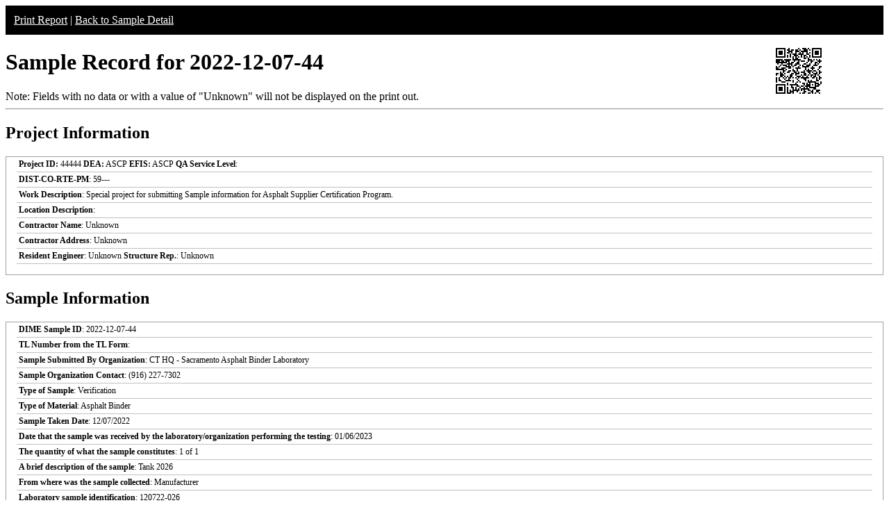

--- FILE ---
content_type: text/html; charset=UTF-8
request_url: https://dime.dot.ca.gov/index.php?r=sample/printreport&sample_id=59801
body_size: 15900
content:
<style type="text/css">
    .report-top {
        background-color:#000;
        color:#fff;
        padding:12px;
    }
    .report-top a {
        color:#fff;
    }
    .table_test table, th, td, tr{
        border: 1px solid black;
        font-size: 12px;
    }
    .table-all-border table {
        border:2px solid #C0C0C0;
        font-size: 12px;
        width:100%;
        border-collapse:collapse;
    }
    .table-all-border table tr td {
        padding:0px;
        padding-left:3px;
        text-align:left;
    }
    .border_right{
        border-right:1px solid #C0C0C0;
    }
    .border_bottom{
        border-bottom:1px solid #C0C0C0;
    }
    .border_right_bottom{
        border-right:1px solid #C0C0C0;
        border-bottom:1px solid #C0C0C0;
    }
    .field-label{
        width: 50%;
        font-size: 12px;
    }
    .field-value{
        font-size: 12px;
    }
    .report-footer{
        display: none;
    }
    .report-section-container{
        margin-bottom: 12px;
        border: 1px solid #A0A0A0;
        padding-left: 15px;
        padding-right: 15px;
        padding-bottom: 15px;
        width: 100%;
        margin-top: 15px;
        box-sizing: border-box;
    }
    .report-section-heading{
        text-align: left;
        font-size: 1.2em;
        font-weight: bold;
        padding-top: 10px;
        padding-bottom: 10px;
    }
    .report-field-label{
        font-weight: bold;
    }
    .report-row{
        border-bottom: 1px solid #C0C0C0;
        line-height: normal;
        font-size: 12px;
        padding: 3px;
    }
    .report-row1{
        border-bottom: 1px solid #C0C0C0;
        padding: 3px;
        line-height: normal;
        font-size: 12px;
        font-weight: normal;
    }
    .report-testtitle {
        font-size: 12px;
        font-weight: bold;
        text-align: left;
    }
    .report-testsubtitle {
        font-size: 0.7em;
        font-weight: bold;
        text-align: left;
    }
    .sample-qrcode-png {
        position: absolute;
        right: calc(1vw + 80px);
        top: 65px;
    }
    @media print{
        body{
            box-sizing: border-box;
        }
        .no-print{
            display: none
        }
        .paging{
            blockquote {page-break-inside: avoid;}
        }
        .report-footer {
            page-break-before:always;
            display: inline-block;
            text-align: center;
        }
        .paged {
            page-break-after:always;
        }
        .print_red {
            color:red !important;
        }
        input[type="text"]{
            border:none;
            background-color:transparent;
        }
        .sample-qrcode-png {
            position: absolute;
            right: calc(1vw);
            top: 0;
        }
    }
</style>

<!-- GA4 Google tag (gtag.js) -->
<script async src="https://www.googletagmanager.com/gtag/js?id=G-CR5MCPBE57"></script>
    <script>
    window.dataLayer = window.dataLayer || [];
    function gtag(){dataLayer.push(arguments);}
    gtag('js', new Date());

    gtag('config', 'G-CR5MCPBE57');
</script>

<div class="no-print report-top">
    <a href="javascript://" onclick="window.print();">Print Report</a> |
            <a href="/index.php?r=sample/viewdetail&sample_id=59801">Back to Sample Detail</a>
        </div>
<h1>Sample Record for 2022-12-07-44</h1>

<!-- QR Code -->
<div class="sample-qrcode-png">
    <img src="/images/sample_qrcode_print.php?url=https%3A%2F%2Fdime.dot.ca.gov%2Findex.php%3Fr%3Dsample%2FviewDetail%26sample_id%3D59801" />
</div>
<!-- End QR Code -->

<div class="no-print">Note: Fields with no data or with a value of "Unknown" will not be displayed on the print out.</div>
<hr />
<h2>Project Information</h2>
<div id="project_info" class="report-section-container">
            <div class="report-row">
            <span> <strong>Project ID:</strong> 44444 <strong>DEA:</strong> ASCP <strong>EFIS:</strong> ASCP</span>
            <span class="report-field-label">QA Service Level</span>:         </div>
        <div class="report-row">
            <span class="report-field-label">DIST-CO-RTE-PM</span>: 59---        </div>
        <div class="report-row">
            <span class="report-field-label">Work Description</span>: Special project for submitting Sample information for Asphalt Supplier Certification Program.        </div>
        <div class="report-row">
            <span class="report-field-label">Location Description</span>:         </div>
            <div class="report-row">
        <span class="report-field-label">Contractor Name</span>: Unknown    </div>
    <div class="report-row">
        <span class="report-field-label">Contractor Address</span>: Unknown    </div>
    <div class="report-row">
        <span class="report-field-label">Resident Engineer</span>: Unknown        <span class="report-field-label">Structure Rep.</span>: Unknown    </div>
</div>
<h2>Sample Information</h2>
<div id="sample_info" class="report-section-container">
    <div class="report-row">
        <span class="report-field-label">DIME Sample ID</span>: 2022-12-07-44    </div>
    <div class="report-row">
        <span class="report-field-label">TL Number from the TL Form</span>:     </div>
        <div class="report-row">
        <span class="report-field-label">Sample Submitted By Organization</span>: CT HQ - Sacramento Asphalt Binder Laboratory    </div>
    <div class="report-row">
        <span class="report-field-label">Sample Organization Contact</span>: (916) 227-7302    </div>
    <div class="report-row">
        <span class="report-field-label">Type of Sample</span>: Verification    </div>
    <div class="report-row">
        <span class="report-field-label">Type of Material</span>: Asphalt Binder    </div>
    <div class="report-row">
        <span class="report-field-label">Sample Taken Date</span>: 12/07/2022    </div>
    <div class="report-row">
        <span class="report-field-label">Date that the sample was received by the laboratory/organization performing the testing</span>: 01/06/2023    </div>
    <div class="report-row">
        <span class="report-field-label">The quantity of what the sample constitutes</span>: 1 of 1    </div>
    <div class="report-row">
        <span class="report-field-label">A brief description of the sample</span>: Tank 2026    </div>
        <div class="report-row">
        <span class="report-field-label">From where was the sample collected</span>: Manufacturer    </div>
    <div class="report-row">
        <span class="report-field-label">Laboratory sample identification</span>: 120722-026    </div>
    <div class="report-row">
        <span class="report-field-label">Structure unique identifier</span>:     </div>
    <div class="report-row">
        <span class="report-field-label">Structure name</span>:     </div>
    <div class="report-row">
        <span class="report-field-label">The fabricator/manufacturer/facility name</span>: South Gate, CA    </div>
</div>
<h2>Material Information</h2>
<div id="material_info" class="report-section-container">
            <div class="report-row">
            <span class="report-field-label">Performance Grade</span>: PG 70-10        </div>
                <div class="report-row">
            <span class="report-field-label">Modified</span>: No        </div>
                <div class="report-row no-print">
            <span class="report-field-label">Lot number</span>:         </div>
                <div class="report-row no-print">
            <span class="report-field-label">Sublot number</span>:         </div>
                <div class="report-row">
            <span class="report-field-label">Tank number</span>: 2026        </div>
                <div class="report-row">
            <span class="report-field-label">Time of sample</span>: 1230am        </div>
                <div class="report-row no-print">
            <span class="report-field-label">HMA Supplier</span>:         </div>
                <div class="report-row">
            <span class="report-field-label">Certified Asphalt Supplier</span>: Lunday Thagard Company-World Oil - South Gate CA        </div>
                <div class="report-row">
            <span class="report-field-label">Multigrade</span>: No        </div>
                <div class="report-row no-print">
            <span class="report-field-label">Multigrade Type</span>:         </div>
                <div class="report-row no-print">
            <span class="report-field-label">Asphalt Binder Mix Number</span>:         </div>
        </div>

<div class="report-footer">Test results on following page(s): 1 </div>
<h2>Test Results</h2>
        <h3 style="color:black">Test 1 of 1</h3>
        <div class="report-section-container paging">
            <div class="report-section-heading">
                <div class="report-row1"><span class="report-field-label">DIME Test ID</span>: 2022-12-07-44-1</div><div class="report-row1"><span class="report-field-label">Test Method</span>: AASHTO T315-22: Standard Method of Test for Determining the Rheological Properties of Asphalt Binder Using a Dynamic Shear Rheometer (DSR) (Dynamic Shear)</div><div class="report-row1"><span class="report-field-label">Verified Date</span>: 01/17/2023</div><div class="report-row1"><span class="report-field-label">Date Tested</span>: 01/09/2023</div><div class="report-row1"><span class="report-field-label">Submitted By Organization</span>: CT HQ - Sacramento Asphalt Binder Laboratory</div><div class="report-row1"><span class="report-field-label">Organization Address</span>: 5900 Folsom Boulevard, </div><div class="report-row1"><span class="report-field-label">Organization City</span>: Sacramento</div><div class="report-row1"><span class="report-field-label">Organization State</span>: CA</div><div class="report-row1"><span class="report-field-label">Organization Zipcode</span>: 95819</div><div class="report-row1"><span class="report-field-label">Organization Email</span>: guadalupe.magana@dot.ca.gov</div><div class="report-row1"><span class="report-field-label">Organization Phone</span>: (530) 713-6823</div><div class="report-row1"><span class="report-field-label">General Comments for this Test</span>: </div><div class="report-row1"><span class="report-field-label">Test Result Compliance</span>: <span class="print_red">complies</span></div><div class="report-row1"><span class="report-field-label">Additional Comments When Verified</span>: <span class="print_red"></span></div>            </div>

                        <div  class="table-all-border">
                <table>
                    <tbody>
                                                <tr>
                                <td class="field-label border_right_bottom">
                                    <span>Phase</span>
                                </td>
                                <td class="field-value border_bottom">
                                    <span class="">
                                    Original binder                                     </span>
                                </td>
                            </tr>
                                                        <tr>
                                <td class="field-label border_right_bottom">
                                    <span>Test Gap</span>
                                </td>
                                <td class="field-value border_bottom">
                                    <span class="">
                                    1 mm                                    </span>
                                </td>
                            </tr>
                                                        <tr>
                                <td class="field-label border_right_bottom">
                                    <span>Test Frequency</span>
                                </td>
                                <td class="field-value border_bottom">
                                    <span class="">
                                    10.0 rad/s                                    </span>
                                </td>
                            </tr>
                                                        <tr>
                                <td class="field-label border_right_bottom">
                                    <span>Strain Amplitude</span>
                                </td>
                                <td class="field-value border_bottom">
                                    <span class="">
                                    12.00 %                                    </span>
                                </td>
                            </tr>
                                                        <tr>
                                <td class="field-label border_right_bottom">
                                    <span>Stress Amplitude</span>
                                </td>
                                <td class="field-value border_bottom">
                                    <span class="">
                                    0.138 kPa                                    </span>
                                </td>
                            </tr>
                                                        <tr>
                                <td class="field-label border_right_bottom">
                                    <span>Phase Angle (&#948;) (for the 10 cycles)</span>
                                </td>
                                <td class="field-value border_bottom">
                                    <span class="">
                                    88.1 degree                                    </span>
                                </td>
                            </tr>
                                                        <tr>
                                <td class="field-label border_right_bottom">
                                    <span>Complex Modulus (G*) (for the 10 measurements)</span>
                                </td>
                                <td class="field-value border_bottom">
                                    <span class="">
                                    1.150 kPa                                    </span>
                                </td>
                            </tr>
                                                        <tr>
                                <td class="field-label border_right_bottom">
                                    <span>Test Temperature (Specimen 1)</span>
                                </td>
                                <td class="field-value border_bottom">
                                    <span class="">
                                    70.0 C                                    </span>
                                </td>
                            </tr>
                                                        <tr>
                                <td class="field-label border_right">
                                    <span>Dynamic Shear, G*/sin(&#948;)</span>
                                </td>
                                <td class="field-value ">
                                    <span class="">
                                    1.15 kPa                                    </span>
                                </td>
                            </tr>
                                                </tbody>
                </table>
            </div>
        </div>
        